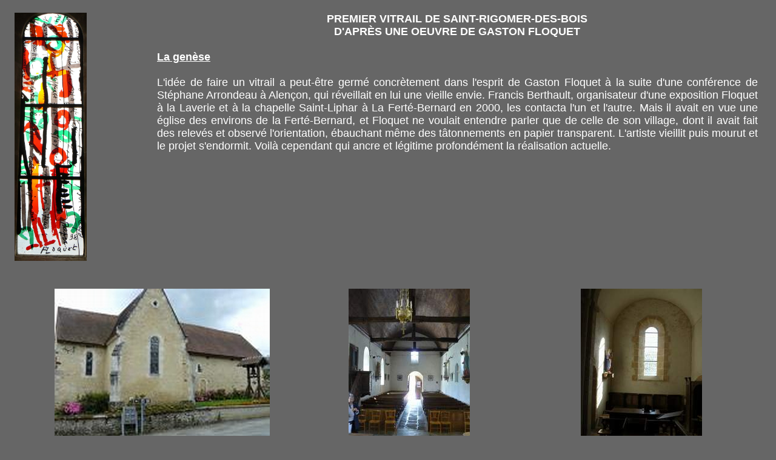

--- FILE ---
content_type: text/html
request_url: https://gaston-floquet.org/public/vitrailpresentation.htm
body_size: 3314
content:
<!DOCTYPE HTML PUBLIC "-//W3C//DTD HTML 4.01 Transitional//EN">
<html><head>




<link rel="stylesheet" href="../styles.css" type="text/css"><title>vitrail</title>


<meta http-equiv="Content-Type" content="text/html; charset=iso-8859-1"></head><body bgcolor="#ffffff" text="#000000">

<table border="0" width="98%">
  <tbody><tr>
    <td height="398" width="19%"> 
      <p><img src="../menu/agenda/illustrations/vitrail.jpg" align="top" height="410" width="119"></p>
        </td>
    <td height="398" valign="top" width="81%"> 
      <p align="center"><b>PREMIER VITRAIL DE SAINT-RIGOMER-DES-BOIS <br>
        D'APRÈS UNE OEUVRE DE GASTON FLOQUET</b></p>
      <p align="center">&nbsp;</p>
      <p> <b><span style="text-decoration: underline;">La genèse</span> </b></p>
      <p>&nbsp;</p>
      <p>L'idée de faire un vitrail a peut-être germé concrètement dans l'esprit 
        de Gaston Floquet à la suite d'une conférence de Stéphane Arrondeau à 
        Alençon, qui réveillait en lui une vieille envie. Francis Berthault, organisateur 
        d'une exposition Floquet à la Laverie et à la chapelle Saint-Liphar à 
        La Ferté-Bernard en 2000, les contacta l'un et l'autre. Mais il avait 
        en vue une église des environs de la Ferté-Bernard, et Floquet ne voulait 
        entendre parler que de celle de son village, dont il avait fait des relevés 
        et observé l'orientation, ébauchant même des tâtonnements en papier transparent. 
        L'artiste vieillit puis mourut et le projet s'endormit. Voilà cependant 
        qui ancre et légitime profondément la réalisation actuelle.</p>
 
      </td>
  </tr>
</tbody></table>
<p>&nbsp;</p>&nbsp;


<table border="0" width="100%">

  <tbody><tr> 
    <td width="39%"> 
      <div align="center"><font size="-1"><img src="illustrations/pignon%20st%20rigo.JPG"></font></div>
    </td>
    <td width="26%"> 
      <div align="center"><img src="illustrations/interieur%20eglise.JPG" height="266" width="200"></div>
    </td>
    <td width="35%"> 
      <div align="center"><font size="-1"><img src="illustrations/fenetre_sud_b.JPG" height="266" width="200"></font></div>
    </td>
  </tr>
  <tr> 
    <td width="39%"> 
      <div align="center"><font size="-1">Pignon nord, côté place 
        du village </font></div>
    </td>
    <td width="26%"> 
      <div align="center"><font size="-1">intérieur de l'église</font></div>
    </td>
    <td width="35%"> 
      <div align="center"><font size="-1">fenêtre sud</font></div>
    </td>
  </tr>
</tbody>
</table>

<p align="left">&nbsp;</p>
<p><b><span style="text-decoration: underline;">Le parcours du combattant</span> </b></p>
<p>&nbsp;</p>
<p>L'exécution du vitrail, longtemps différée, a dû surmonter bien des obstacles. 
  Le conseil général de la Sarthe, en la personne de Karine Bergeot, a permis 
  de démarrer le travail en assurant en partie le financement. L'annonce nous 
  en est parvenue en juin 2007. La première difficulté de fond était liée au fait 
  que l'artiste n'est plus là. L'association, qui en est en quelque sorte l'héritière 
  artistique, devait faire le choix d'une oeuvre qui serve de support au projet. <br>
</p>
<p><br>
</p>
<p>Ce fut un petit collage sur papier, représentative de l'artiste, signifiante, 
  belle, mais inhabituelle, qu'il fallait interpréter en verre, à la fois fidèlement 
  à Floquet et selon la spécificité de l'esprit et des techniques du vitrail. 
  Le collage, fait de recouvrements successifs d'écriture au stylo et de biffures 
  aux feutres de couleurs, ne supportait pas un traitement classique au plomb. <br>
</p>
<p><br>
</p>
<p>Après bien des recherches et des contretemps, nous avons rencontré Cathy van 
  Hollebeke, maître-verrier, qui a relevé le défi en faisant d'abord faire un 
  travail d'infographie pour «&nbsp;lire&nbsp;» les inscriptions écrites et les biffures 
  noires, qu'elle a fait reproduire sur le verre de fond en sérigraphie. Il lui 
  restait à interpréter les tracés de couleurs en découpes de verre, qu'elle a 
  collées par-dessus. Magnifique travail de traduction, qui reprend le geste même 
  de l'artiste puisque, comme lui, la verrière a opéré des superpositions successives, 
  y ajoutant la beauté des transparences propres à l'art du vitrail.</p>
<p><br>
</p>
<p style="text-align: center;"><img style="width: 300px; height: 400px;" alt="" src="illustrations/cathy.jpg">&nbsp;&nbsp;&nbsp;<img style="width: 300px; height: 400px;" alt="" src="illustrations/vitrailpose.jpg">
</p>
<p style="text-align: center;"><small><small>Daniel Ledemé, Michel Tricot, Cathy van Hollebeke <br>
</small></small></p>
<p style="text-align: center;"><small><small>lors de la pose du vitrail</small></small><br>
</p>

<p>&nbsp;</p>
<p><br>
</p>
<p style="text-decoration: underline;" align="left"><b>L'inauguration</b></p>
<p align="left">&nbsp;</p>
<p>Le dimanche 16 mai 2010, le village de Saint-Rigomer était à la fête et l'artiste 
  du lieu était à l'honneur. On inaugurait un vitrail et une rue, portant l'un 
  et l'autre le nom de Gaston Floquet.</p>
<p><br>
 </p>

<p>Le vitrail, il en avait rêvé pour cette église sans que la vie lui laisse le 
  temps de le réaliser. L'Association des Amis de Gaston Floquet et deux municipalités 
  successives ont repris le projet et réussi à faire traduire en verre et en lumière 
  ce rêve de l'artiste, qui maintenant illumine la baie nord de la petite église. <br>
</p>

<p></p>
<div style="text-align: center;"><br>
</div>
<p>
  Un concert... et davantage, célébrait l'événement dans l'église comble. Grégory 
  Ballesteros, jeune et brillant pianiste, accompagnait Alain Buet, baryton de 
  prestigieuse renommée, qui venait en ami puisqu'il a connu et aimé Gaston et 
  son univers. Ils firent alterner chants et lectures choisis tout exprès.</p>

<p>&nbsp;</p>
<p align="center"><img src="illustrations/inaugvitr.jpg" height="264" width="369"></p>
<p align="center">&nbsp;</p>
<p>La base du vitrail est un petit collage portant en filigrane des écritures 
  de Floquet qui notait son quotidien sur de modestes bouts de papier récupérés 
  et s'en servait ensuite de matériau. Ces «&nbsp;Carnets Intimes&nbsp;», Alain Buet en 
  a lu de courts extraits... qui d'un coup prenaient une dimension nouvelle, côtoyant 
  des écrits de Jacques Prévert, Jules Renard, Goethe, François Cheng et aussi 
  Jean-François Hémery, en alternance avec des morceaux chantés qui tous faisaient 
  écho au monde de l'artiste.</p>
<p><br>
 </p>

<p>Musique, voix, littérature, couleur et lumière se répondaient, offertes comme 
  un cadeau. </p>
<p>Dehors, une plaque fut dévoilée, nommant «&nbsp;rue Gaston Floquet&nbsp;» celle qui mène 
  de l'église à la petite maison de Gaston, en passant devant le cimetière où 
  il repose. «&nbsp;Je crois qu'il aurait été content&nbsp;», disait quelqu'un qui l'a bien 
  connu. Contents et fiers, nous l'étions nous aussi !</p>
<p><br>
 </p>

<table style="text-align: left; width: 706px; height: 404px;" border="0" cellpadding="2" cellspacing="2">
  <tbody>
    <tr>
      <td style="vertical-align: top;"><br>
      </td>
      <td style="vertical-align: top;"><br>
      </td>
      <td style="vertical-align: top;"><br>
      </td>
    </tr>
<tr>
      <td style="vertical-align: top;"><span style="font-weight: bold; text-decoration: underline;">Le livret</span><i><br>
      <br>
      <br></i>
Pour en savoir davantage sur le vitrail, &#339;uvre d'art à part entière réalisée 
  par Cathy van Hollebeke, maître-verrier, on peut se reporter au livret <br>
      <div style="text-align: center;">«&nbsp;Que 
  la lumière soit !&nbsp;» <br>
      </div>
édité par l'association des amis de Gaston Floquet, 
  en vente au Passage à Alençon et auprès de l'association. <small><small>(5 &#8364;)</small></small></td>
      <td style="vertical-align: top; width: 50px;"><br>
      </td>
      <td style="vertical-align: top;"><img style="width: 159px; height: 340px;" alt="" src="../ecrits/photosexpo/lumiere.jpg"></td>
    </tr>
  </tbody>
</table>
<br>
<p style="text-align: center;"><img style="width: 766px; height: 1372px;" alt="" src="illustrations/Cap2012.jpg"><br>
</p>
<p style="text-align: center;"><br>
</p>
<p style="text-align: center;">Article de Cap Espérance (avril 2012)</p>
<br>
<p style="text-align: center;"><br>
</p>
<p style="text-align: center;"><br>
</p>


<p> </p>


</body></html>

--- FILE ---
content_type: text/css
request_url: https://gaston-floquet.org/styles.css
body_size: 420
content:
body { margin-top:0.5cm; margin-bottom:0.5cm; margin-left:8pt; margin-right:10pt; ; font-family: Verdana, Arial, Helvetica, 
sans-serif; font-size: 18px; text-align: justify; color: #FFFFFF; background-color: #666666} 
table { font-family: Verdana, Arial, Helvetica, sans-serif; font-size: 18px; color: #FFFFFF; text-align: justify; margin-right: .3cm; margin-left: .3cm} 
td { font-family: Verdana, Arial, Helvetica, sans-serif; font-size: 18px; color: #FFFFFF; text-align: justify; margin-right: .3cm; margin-left: .3cm} 
a:link { color:#FFFF99; ; text-decoration: none}
a:visited {color:#FFFF99 ; text-decoration: none} a:active { text-decoration:none; } 
menu { margin-top:0cm; margin-bottom:0cm; margin-left:0; margin-right:0; ; font-family: Verdana, Arial, Helvetica, sans-serif;  color: #FFFFFF; background-color: #666666; }
*{margin:0;padding:0;}
#menu{	width:220px;margin:0px auto 0 auto;color:#FFFFFF;}
.menu{	margin-left:0pt;center;color:#FFFFFF}
.menu{margin-left:0pt;height:20px;width:220px;padding:0px 0;color:#FFFFFF;; font-weight: bold; font-variant: small-caps}
.sousmenu{height:16px;width:220px;padding:0px 0;color:#ff9933;font-variant: small-caps; text-decoration: none; margin:  0pt ; font-weight: bold}
.menu a{	display:block;width:100%;height:100%;	text-decoration:none;font-size: 12px; color:#ffffff; margin-left:0pt;}
.sousmenu a{display:block;	width:100%;height:100%;text-decoration:none;font-size: 10px; margin-left:0pt; color: #FFFF66; font-variant: small-caps; font-weight: bold}
.menu a:hover, .sousmenu a:hover, .menu a:active, .sousmenu a:active, 
.menu a:focus, .sousmenu a:focus{background:#666666} ;}
